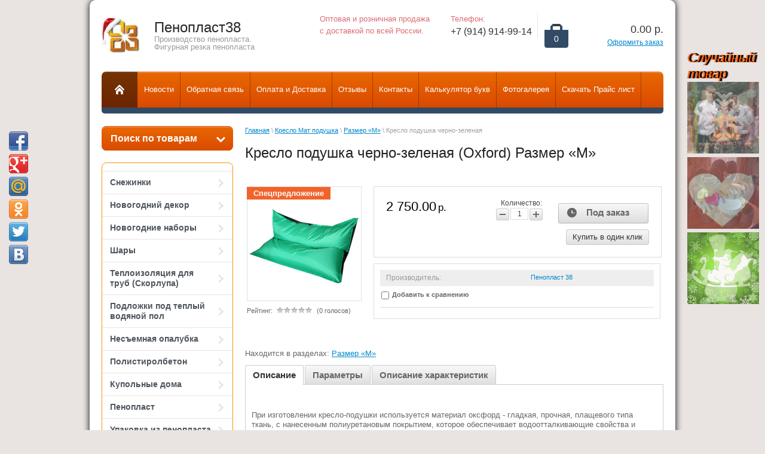

--- FILE ---
content_type: text/html; charset=utf-8
request_url: http://penoplast38.ru/magazin/product/kreslo-podushka-krasno-chernaya-1
body_size: 19939
content:


<!doctype html>
<html lang="ru">
<head>
<meta charset="utf-8">
<meta name="robots" content="all"/>
<title>Кресло подушка черно-зеленая (Oxford) Размер «M»</title>
<meta name="description" content="Кресло подушка состоит из 2-х частей: внешнего чехла на молнии, и внутреннего мешка, наполненного гранулами пенополистирола. Полностью готово к эксплуатации.">
<meta name="keywords" content="Кресло подушка мат, кресло мешок, кресло подушка, мат подушка, кресло таблетка, кресло цветок, подушка, бескаркасное кресло, бескаркасная мебель, мягкие кресла, пуфики, детское кресло груша, наполнитель">
<meta name="SKYPE_TOOLBAR" content="SKYPE_TOOLBAR_PARSER_COMPATIBLE">
<meta name="yandex-verification" content="4d018e65d0d3aa46" />
<meta name='wmail-verification' content='882045d295d0af1e098011d3c4dd31b3' />
<link rel="stylesheet" href="/g/css/styles_articles_tpl.css">
<link rel="stylesheet" href="/t/style.css">
<script src="/g/libs/jquery/1.10.2/jquery.min.js"></script>

<meta name="yandex-verification" content="9f11295db862a986" />
<meta name='wmail-verification' content='d91f0c5aa8f9812787abdde4ddaec4f2' />
<meta name="google-site-verification" content="NLQwaMZegJa-2mzk2o-v4sW-3lA31UsqJRMsi2xJSoQ" />

            <!-- 46b9544ffa2e5e73c3c971fe2ede35a5 -->
            <script src='/shared/s3/js/lang/ru.js'></script>
            <script src='/shared/s3/js/common.min.js'></script>
        <link rel='stylesheet' type='text/css' href='/shared/s3/css/calendar.css' /><link rel='stylesheet' type='text/css' href='/shared/highslide-4.1.13/highslide.min.css'/>
<script type='text/javascript' src='/shared/highslide-4.1.13/highslide-full.packed.js'></script>
<script type='text/javascript'>
hs.graphicsDir = '/shared/highslide-4.1.13/graphics/';
hs.outlineType = null;
hs.showCredits = false;
hs.lang={cssDirection:'ltr',loadingText:'Загрузка...',loadingTitle:'Кликните чтобы отменить',focusTitle:'Нажмите чтобы перенести вперёд',fullExpandTitle:'Увеличить',fullExpandText:'Полноэкранный',previousText:'Предыдущий',previousTitle:'Назад (стрелка влево)',nextText:'Далее',nextTitle:'Далее (стрелка вправо)',moveTitle:'Передвинуть',moveText:'Передвинуть',closeText:'Закрыть',closeTitle:'Закрыть (Esc)',resizeTitle:'Восстановить размер',playText:'Слайд-шоу',playTitle:'Слайд-шоу (пробел)',pauseText:'Пауза',pauseTitle:'Приостановить слайд-шоу (пробел)',number:'Изображение %1/%2',restoreTitle:'Нажмите чтобы посмотреть картинку, используйте мышь для перетаскивания. Используйте клавиши вперёд и назад'};</script>

<!--s3_require-->
<link rel="stylesheet" href="/g/basestyle/1.0.1/user/user.css" type="text/css"/>
<link rel="stylesheet" href="/g/basestyle/1.0.1/user/user.blue.css" type="text/css"/>
<script type="text/javascript" src="/g/basestyle/1.0.1/user/user.js" async></script>
<!--/s3_require-->

<link href="/g/shop2/shop2.css" rel="stylesheet" type="text/css" />
<link href="/g/shop2/comments/comments.less.css" rel="stylesheet" type="text/css" />
<link rel="stylesheet" type="text/css" href="/g/shop2/elements.less.css">

	<script type="text/javascript" src="/g/jquery/jquery-1.7.2.min.js" charset="utf-8"></script>


<script type="text/javascript" src="/g/shop2/shop2.packed.js"></script>
<script type="text/javascript" src="/g/printme.js" charset="utf-8"></script>
<script type="text/javascript" src="/g/no_cookies.js" charset="utf-8"></script>
<script type="text/javascript" src="/g/shop2v2/default/js/baron.min.js"></script>
<script type="text/javascript" src="/g/shop2/shop2custom.js" charset="utf-8"></script>
<script type="text/javascript" src="/g/shop2/disable.params.shop2.js" charset="utf-8"></script>
<script type="text/javascript">
	shopClient.uri = '/glavnaya';
	shopClient.mode = 'product';
        	shop2.apiHash = {"getPromoProducts":"fc251bbd702ea1cd06f06ea755504c6e","cartAddItem":"33e01a871d69f9bb221ad5695249ce21","getSearchMatches":"6c7c43972a7408fcfe6b266a37f63cd4","getFolderCustomFields":"c233618aeb2e9aeab72518e9ee341560","getProductListItem":"ddd596bc61f7921d0048a640873cba81","cartRemoveItem":"c11dbb198cde1a5fc72a54d7e9415f65","cartUpdate":"7847d4769580944db1e3c6fc8f677b08","cartRemoveCoupon":"dd687d7df338aee3a041cefff06611e1","cartAddCoupon":"ab0ce750bc80f08b76693421464c86b3","deliveryCalc":"1bd72725792abe8f0a324a61d770d8fd","printOrder":"479164a385fbd91cdeb92a8fc1d481b3","cancelOrder":"8a6f396a04b612e945f64ec91ecc8f99","cancelOrderNotify":"ccdf02ebb9ba1b47fdcf0546bfd888da","repeatOrder":"449b4b7610c04d5331258a9231c1dcc2","paymentMethods":"15a8675bb133f2fa35b60b624e0c6be2","compare":"f0c1d62a74e8e8c09381366094478b6e"};
</script>
 	<link rel="stylesheet" href="/t/v509/images/theme15/styles.scss.css">

<script src="/g/s3/misc/includeform/0.0.1/s3.includeform.js"></script>
<script type="text/javascript" src="/g/module/megaslider/js/megaslider.jquery.js"></script>
<script src="/g/templates/shop2/1.26.2/js/main.js" charset="utf-8"></script>
<script src="/g/s3/shop2/fly/0.0.1/s3.shop2.fly.js"></script>
<script src="/g/s3/shop2/popup/0.0.1/s3.shop2.popup.js"></script>


<script>
$(function(){
  $.s3Shop2Fly({button: '.product-buy', image: '.product-img', cart: '#shop2-cart-preview .right-part'});
});
</script>



<script>
$(function(){
	 $.s3Shop2Popup();
});
</script>

<!--[if lt IE 10]>
<script src="/g/libs/ie9-svg-gradient/0.0.1/ie9-svg-gradient.min.js"></script>
<script src="/g/libs/jquery-placeholder/2.0.7/jquery.placeholder.min.js"></script>
<script src="/g/libs/jquery-textshadow/0.0.1/jquery.textshadow.min.js"></script>
<script src="/g/s3/misc/ie/0.0.1/ie.js"></script>
<![endif]-->
<!--[if lt IE 9]>
<script src="/g/libs/html5shiv/html5.js"></script>
<![endif]-->

<script type="text/javascript">
$(document).ready(function(){
 
$(window).scroll(function(){
if ($(this).scrollTop() > 100) {
$('.scrollup').fadeIn();
} else {
$('.scrollup').fadeOut();
}
});
 
$('.scrollup').click(function(){
$("html, body").animate({ scrollTop: 0 }, 600);
return false;
});
 
});
</script>

<link rel="stylesheet" href="/t/64313.css"/>
<script type="text/javascript" src="http://mybb.forum4.ru/files/000a/45/08/96233.js"></script>
<script type="text/javascript" src="http://mybb.forum4.ru/files/000a/45/08/88240.js"></script>
 
<style type="text/css">
div#rotator {position:fixed; width:120px; height:120px; top:70px; right:50px;}
div#rotator ul li {float:left; position:absolute; list-style: none;}
div#rotator ul li.show {z-index:500;}
div#rotator1 {position:fixed; width:120px; height:120px; top:250px; right:50px;}
div#rotator1 ul li {float:left; position:absolute; list-style: none;}
div#rotator1 ul li.show {z-index:500;}
div#rotator2 {position:fixed; width:120px; height:120px; top:376px; right:50px;}
div#rotator2 ul li {float:left; position:absolute; list-style: none;}
div#rotator2 ul li.show {z-index:500;}
</style> 

<script type="text/javascript">
function theRotator() {
	// Устанавливаем прозрачность всех картинок в 0
	$('div#rotator ul li').css({opacity: 0.0});

	// Берем первую картинку и показываем ее (по пути включаем полную видимость)
	$('div#rotator ul li:first').css({opacity: 1.0});

	// Вызываем функцию rotate для запуска слайдшоу, 5000 = смена картинок происходит раз в 5 секунд
	setInterval('rotate()',3000);
}
 function theRotator1() {
	// Устанавливаем прозрачность всех картинок в 0
	$('div#rotator1 ul li').css({opacity: 0.0});

	// Берем первую картинку и показываем ее (по пути включаем полную видимость)
	$('div#rotator1 ul li:first').css({opacity: 1.0});

	// Вызываем функцию rotate для запуска слайдшоу, 5000 = смена картинок происходит раз в 5 секунд
	setInterval('rotate1()',3000);
}
 function theRotator2() {
	// Устанавливаем прозрачность всех картинок в 0
	$('div#rotator2 ul li').css({opacity: 0.0});

	// Берем первую картинку и показываем ее (по пути включаем полную видимость)
	$('div#rotator2 ul li:first').css({opacity: 1.0});

	// Вызываем функцию rotate для запуска слайдшоу, 5000 = смена картинок происходит раз в 5 секунд
	setInterval('rotate2()',3000);
}

function rotate() {	
	// Берем первую картинку
	var current = ($('div#rotator ul li.show')?  $('div#rotator ul li.show') : $('div#rotator ul li:first'));
 
	// Берем следующую картинку, когда дойдем до последней начинаем с начала
	var next = ((current.next().length) ? ((current.next().hasClass('show')) ? $('div#rotator ul li:first') :current.next()) : $('div#rotator ul li:first'));	
 
	// Расскомментируйте, чтобы показвать картинки в случайном порядке
	// var sibs = current.siblings();
	// var rndNum = Math.floor(Math.random() * sibs.length );
	// var next = $( sibs[ rndNum ] );
 
	// Подключаем эффект растворения/затухания для показа картинок, css-класс show имеет больший z-index
	next.css({opacity: 0.0})
	.addClass('show')
	.animate({opacity: 1.0}, 1000);
 
	// Прячем текущую картинку
	current.animate({opacity: 0.0}, 1000)
	.removeClass('show');
};
 
$(document).ready(function() {		
	// Запускаем слайдшоу
	theRotator();
});
 function rotate2() {	
	// Берем первую картинку
	var current = ($('div#rotator2 ul li.show')?  $('div#rotator2 ul li.show') : $('div#rotator2 ul li:first'));
 
	// Берем следующую картинку, когда дойдем до последней начинаем с начала
	var next = ((current.next().length) ? ((current.next().hasClass('show')) ? $('div#rotator2 ul li:first') :current.next()) : $('div#rotator2 ul li:first'));	
 
	// Расскомментируйте, чтобы показвать картинки в случайном порядке
	// var sibs = current.siblings();
	// var rndNum = Math.floor(Math.random() * sibs.length );
	// var next = $( sibs[ rndNum ] );
 
	// Подключаем эффект растворения/затухания для показа картинок, css-класс show имеет больший z-index
	next.css({opacity: 0.0})
	.addClass('show')
	.animate({opacity: 1.0}, 1000);
 
	// Прячем текущую картинку
	current.animate({opacity: 0.0}, 1000)
	.removeClass('show');
};
  function rotate1() {	
	// Берем первую картинку
	var current = ($('div#rotator1 ul li.show')?  $('div#rotator1 ul li.show') : $('div#rotator1 ul li:first'));
 
	// Берем следующую картинку, когда дойдем до последней начинаем с начала
	var next = ((current.next().length) ? ((current.next().hasClass('show')) ? $('div#rotator1 ul li:first') :current.next()) : $('div#rotator1 ul li:first'));	
 
	// Расскомментируйте, чтобы показвать картинки в случайном порядке
	// var sibs = current.siblings();
	// var rndNum = Math.floor(Math.random() * sibs.length );
	// var next = $( sibs[ rndNum ] );
 
	// Подключаем эффект растворения/затухания для показа картинок, css-класс show имеет больший z-index
	next.css({opacity: 0.0})
	.addClass('show')
	.animate({opacity: 1.0}, 1000);
 
	// Прячем текущую картинку
	current.animate({opacity: 0.0}, 1000)
	.removeClass('show');
};
$(document).ready(function() {		
	// Запускаем слайдшоу
	theRotator1();
}); 
$(document).ready(function() {		
	// Запускаем слайдшоу
	theRotator2();
}); 
</script> 


<div class="share42init" data-top1="40" data-top2="220" data-margin="15"></div>
<script type="text/javascript" src="/t/share42.js"></script>
</head>
<body> 
<div class="site-wrapper">
	<header role="banner" class="header">
		<div class="header-bottom-line">
			<div class="left-part">
				<a class="logo" href="/">
					<img src="/thumb/2/nU5pWrJBrWFQprHfaGSjuA/70c60/d/novyy_god.jpg" alt="" />
				</a>
				<div class="company-name">
					<div class="company-name__inner">Пенопласт38</div>
					<span class="company-desc">Производство пенопласта. Фигурная резка пенопласта</span>
				</div>
				<div class="big-slogan">
						<ul class="">
							<li>
								<span>Оптовая и розничная продажа <br>с доставкой по всей России.</span>
							</li>	
							<li class="address-list__inner">
								
							</li>
						</ul>
						<ul class="phone-list">
							<li>
								<span>Телефон:</span>
							</li>
							<li class="phone-list__inner">
																	<div><a href="tel:+7 (914) 914-99-14">+7 (914) 914-99-14</a></div>
															</li>
						</ul>
				</div>
			</div>
		   
     
<div id="shop2-cart-preview">
    
<div class="right-part">
    <div class="header-cart">
        <div class="left-pos">
            <div class="cart-img">
                <span id="cart_total_amount">0</span>
            </div>
        </div>
        <div class="right-pos">
            <div class="all-price">
                <span id="cart_total">0.00</span>&nbsp;р.
            </div>
                        <a href="/glavnaya/cart">Оформить заказ</a>
        </div>
    </div>
</div>

</div>		</div>
		<div class="nav-menu-wrap">
			<div class="nav-menu-container">
				<a class="home" href="/"></a>
				<nav>
					<ul> 
												<li><a href="/news"><span>Новости</span></a></li>
												<li><a href="/kontakty-1"><span>Обратная связь</span></a></li>
												<li><a href="/oplata_i_dostavka"><span>Оплата и Доставка</span></a></li>
												<li><a href="/otzyvy"><span>Отзывы</span></a></li>
												<li><a href="/kontakty-2"><span>Контакты</span></a></li>
												<li><a href="/kalkulyator-bukv"><span>Калькулятор букв</span></a></li>
												<li><a href="/ob-yemnyye-figury-iz-penoplasta"><span>Фотогалерея</span></a></li>
												<li><a href="http://penoplast38.ru/glavnaya/price?dl=1"><span>Скачать Прайс лист</span></a></li>
											</ul>
				</nav>
			</div>
		</div>
	</header>
	<!-- .header-->
	<div class="slider-wrap">
			</div>
	<div class="content-wrapper clear-self">
		<aside role="complementary" class="sidebar left">
				<div class="search-wrap">
		<a class="srch-prod" href="/glavnaya/search">
			<span>Поиск по товарам</span>
			<ins></ins>
		</a>

		<div class="dropdown-search">
			<div class="dropdown-wrap">
				<form method="get" action="/glavnaya/search" enctype="multipart/form-data">
					<input type="hidden" name="sort_by" value=""/>
					<div class="field">
						<span>Цена:</span>
						<ul>
							<li>
								<input type="text" placeholder="от" name="s[price][min]" value="" />
							</li>
							<li>
								<input type="text" placeholder="до" name="s[price][max]" value="" />
							</li>
						</ul>
					</div>

					<div class="field">
						<label for="name">Название:</label>
						<input type="text" name="s[name]" value="" />
					</div>

					
					<div class="field"><span>Выберите категорию:</span><select id="s[folder_id]" name="s[folder_id]" onchange="shopClient.Search.getFolderParams(this, 'c233618aeb2e9aeab72518e9ee341560', 1192723)"><option value="" >Все</option><option value="355311441" > Снежинки</option><option value="367720441" >&raquo; Размер 10 см</option><option value="367720841" >&raquo; Размер 15 см</option><option value="363737841" >&raquo; Размер 20 см</option><option value="363738041" >&raquo; Размер 30 см</option><option value="363738241" >&raquo; Размер 40 см</option><option value="4384415" >&raquo; Размер 50 см</option><option value="5107615" >&raquo; Размер 75 см</option><option value="5960815" >&raquo; Размер 100 см</option><option value="355311241" > Новогодний декор</option><option value="390927241" >&raquo; Надписи</option><option value="399902441" >&raquo; Снеговики объёмные</option><option value="355312241" >&raquo; Снеговики, Елочки, Олени, Санта и т. д.</option><option value="387934441" >&raquo;&raquo; Размер 15 см</option><option value="387935641" >&raquo;&raquo; Размер 20 см</option><option value="387939041" >&raquo;&raquo; Размер 30 см</option><option value="387941241" >&raquo;&raquo; Размер 50 см</option><option value="387942841" >&raquo;&raquo; Размер 75 см</option><option value="387943241" >&raquo;&raquo; Размер 100 см</option><option value="397918841" > Новогодние наборы</option><option value="55299815" > Шары</option><option value="328176641" > Теплоизоляция для труб (Скорлупа)</option><option value="328178041" >&raquo; Диаметры от 15 до 40</option><option value="349967241" >&raquo; Диаметры от 57 до 133</option><option value="349968041" >&raquo; Диаметр от 159 до 1020</option><option value="350327041" > Подложки под теплый водяной пол</option><option value="351981241" > Несъемная опалубка</option><option value="351996641" > Полистиролбетон</option><option value="402858041" > Купольные дома</option><option value="350406841" > Пенопласт</option><option value="350714241" > Упаковка из пенопласта</option><option value="350714441" > Термоконтейнеры</option><option value="359927841" > Камины из пенопласта</option><option value="361409241" > Кэнди бар</option><option value="363742641" >&raquo; Оформленные</option><option value="363742841" >&raquo; Заготовки</option><option value="363743041" >&raquo; Надписи Кенди бар</option><option value="352005041" > Праздничный декор</option><option value="7209615" >&raquo; Украшения для выписки</option><option value="7210015" >&raquo;&raquo; Высота 15 см.</option><option value="7210215" >&raquo;&raquo; Высота 20 см.</option><option value="355312841" >&raquo; Свадьба</option><option value="355313041" >&raquo;&raquo; Арки, ширмы</option><option value="359409841" >&raquo;&raquo; LOVE</option><option value="355313441" >&raquo;&raquo; Семейные гербы, монограммы</option><option value="355313641" >&raquo;&raquo; Сердца</option><option value="355313841" >&raquo;&raquo; Лебеди, голуби</option><option value="355314241" >&raquo;&raquo; Слова и надписи</option><option value="355314641" >&raquo; День рождения, Юбилей</option><option value="359600041" >&raquo; Декорации для театра</option><option value="355315041" >&raquo; День св.валентина</option><option value="355315641" >&raquo; 23 февраля</option><option value="355314841" >&raquo; 8 марта</option><option value="355314041" > Семейное Древо</option><option value="356404641" > Буквы, слова</option><option value="4373815" >&raquo; Объёмные Хэштеги</option><option value="359604241" >&raquo; Инициалы</option><option value="368032241" >&raquo; Цифры</option><option value="359410841" >&raquo; Love</option><option value="359910641" >&raquo; Скидка %</option><option value="351995841" > Кресла-мешки (груша)</option><option value="353777241" >&raquo; Размер M (детский)</option><option value="353777441" >&raquo; Размер XL (стандарт)</option><option value="353777641" >&raquo; Размер XXL (макси)</option><option value="353779241" >&raquo; Наполнитель и чехлы</option><option value="354847441" > Кресло Мат подушка</option><option value="354848441" >&raquo; Размер «XXL»</option><option value="354848641" >&raquo; Размер «XL»</option><option value="354848841" >&raquo; Размер «M»</option><option value="354849041" >&raquo; Размер «S»</option></select></div><div id="shop2_search_custom_fields"></div>
											<div id="shop2_search_global_fields">
							
																</div>
					
					<div class="field"><span>Производитель:</span><select name="s[vendor_id]"><option value="">Все</option><option value="91797441" >Пенопласт 38</option></select></div>					
					<div class="field">
						<span>Новинка:</span>
						<select name="s[new]">         
							<option value="">Все</option>
							<option value="0">нет</option>
							<option value="1">да</option>
						</select>
					</div>

					<div class="field">
						<span>Спецпредложение:</span>
						<select name="s[special]">         
							<option value="">Все</option>
							<option value="0">нет</option>
							<option value="1">да</option>
						</select>
					</div>

					<div class="field">
						<span>Результатов на странице:</span>
						<select name="s[products_per_page]">         
																														<option value="5">5</option>
																							<option value="20">20</option>
																							<option value="35">35</option>
																							<option value="50">50</option>
																							<option value="65">65</option>
																							<option value="80">80</option>
																							<option value="95">95</option>
													</select>
					</div>
					<div class="button-wrap search-btn">
						<button class="white-btn" type="submit"><span>Найти</span></button>
					</div>
				<re-captcha data-captcha="recaptcha"
     data-name="captcha"
     data-sitekey="6LddAuIZAAAAAAuuCT_s37EF11beyoreUVbJlVZM"
     data-lang="ru"
     data-rsize="invisible"
     data-type="image"
     data-theme="light"></re-captcha></form>
			</div>
		</div>
	</div>
  
			<nav>
				<ul class="left-menu">
																				 
				  				                 
				  <li><a href="/magazin/folder/snezhinki">Снежинки<ins></ins></a>
				                 
														  															 
				  				  					</li>
									  				  				                 
				  <li><a href="/magazin/folder/novyy-god">Новогодний декор<ins></ins></a>
				                 
														  															 
				  				  					</li>
									  				  				                 
				  <li><a href="/glavnaya/folder/novogodniye-nabory-dlya-ukrasheniya-okon-i-interyera">Новогодние наборы<ins></ins></a>
				                 
														  															 
				  				  					</li>
									  				  				                 
				  <li><a href="/glavnaya/folder/shary">Шары<ins></ins></a>
				                 
														  															 
				  				  					</li>
									  				  				                 
				  <li><a href="/magazin/folder/teploizolyatsiya-dlya-trub-skorlupa">Теплоизоляция для труб (Скорлупа)<ins></ins></a>
				                 
														  															 
				  				  					</li>
									  				  				                 
				  <li><a href="/magazin/folder/podlozhki-pod-teplyy-vodyanoy-pol">Подложки под теплый водяной пол<ins></ins></a>
				                 
														  															 
				  				  					</li>
									  				  				                 
				  <li><a href="/magazin/folder/nes-yemnaya-opalubka">Несъемная опалубка<ins></ins></a>
				                 
														  															 
				  				  					</li>
									  				  				                 
				  <li><a href="/magazin/folder/polistirolbeton">Полистиролбетон<ins></ins></a>
				                 
														  															 
				  				  					</li>
									  				  				                 
				  <li><a href="/glavnaya/folder/kupolnyye-doma">Купольные дома<ins></ins></a>
				                 
														  															 
				  				  					</li>
									  				  				                 
				  <li><a href="/magazin/folder/penoplast">Пенопласт<ins></ins></a>
				                 
														  															 
				  				  					</li>
									  				  				                 
				  <li><a href="/magazin/folder/upakovka-iz-penoplasta">Упаковка из пенопласта<ins></ins></a>
				                 
														  															 
				  				  					</li>
									  				  				                 
				  <li><a href="/magazin/folder/termokonteynery">Термоконтейнеры<ins></ins></a>
				                 
														  															 
				  				  					</li>
									  				  				                 
				  <li><a href="/magazin/folder/kaminy-iz-penoplasta">Камины из пенопласта<ins></ins></a>
				                 
														  															 
				  				  					</li>
									  				  				                 
				  <li><a href="/magazin/folder/kendi-bar">Кэнди бар<ins></ins></a>
				                 
														  															 
				  				  					</li>
									  				  				                 
				  <li><a href="/magazin/folder/prazdnichnyy-dekor">Праздничный декор<ins></ins></a>
				                 
														  															 
				  				  					</li>
									  				  				                 
				  <li><a href="/magazin/folder/derevya-dlya-pozhelaniy">Семейное Древо<ins></ins></a>
				                 
														  															 
				  				  					</li>
									  				  				                 
				  <li><a href="/magazin/folder/bukvy-slova">Буквы, слова<ins></ins></a>
				                 
														  															 
				  				  					</li>
									  				  				                 
				  <li><a href="/magazin/folder/kresla-meshki">Кресла-мешки (груша)<ins></ins></a>
				                 
														  															 
				  				  					</li>
									  				  				                 
				  <li><a href="/magazin/folder/kreslo-mat-podushka">Кресло Мат подушка<ins></ins></a>
				                 
														  															 
				  				  				  <ul>
									  				  				  <li><a href="/magazin/folder/razmer-xxl-1">Размер «XXL»</a>
				                 
														  															 
				  				  					</li>
									  				  				  				  <li><a href="/magazin/folder/razmer-xl-1">Размер «XL»</a>
				                 
														  															 
				  				  					</li>
									  				  				  				  <li><a class="active" href="/magazin/folder/razmer-m-1">Размер «M»</a>
				                 
														  															 
				  				  					</li>
									  				  				  				  <li><a href="/magazin/folder/razmer-s">Размер «S»</a>
				                 
														  				  </li>
				</ul>
			</nav>
			
<div class="my-cab">
    <a href="/users">Мой кабинет <ins></ins></a>
    <div class="dropdown-my-cab">
        <div class="registration-block">
            <form method="post" action="/users">
            <div class="field-reg login-field">
                <input type="text" name="login"/>
            </div>
            <div class="field-reg pass-field">
                <input type="password"  name="password" />
            </div>
            <div class="button-wrap enter-btn">
                <button class="white-btn" type="submit"><span>Войти</span> </button>
            </div>
            <re-captcha data-captcha="recaptcha"
     data-name="captcha"
     data-sitekey="6LddAuIZAAAAAAuuCT_s37EF11beyoreUVbJlVZM"
     data-lang="ru"
     data-rsize="invisible"
     data-type="image"
     data-theme="light"></re-captcha></form>
            <a class="registration-link" href="/users/register">Регистрация</a><a href="/users/forgot_password">Забыли пароль?</a>
        </div>
    </div>
</div>

			                            
			<div class="links-block">
									<a href="/figurnaya-rezka-penoplasta-izgotovleniye-dekorativnykh-izdeliy">Фигурная резка пенопласта</a>
									<a href="/pokraska_penoplasta">Покраска пенопласта в домашних условиях.</a>
									<a href="/kaminy-iz-penoplasta-ili-falsh-kamin">Камины из пенопласта или фальшь - камин.</a>
							</div>
									<div class="redact-wrap">
				<div class="redact-title">
					"Семейное Древо" фото-композиция
				</div>
				<div class="redact-text">
					<p style="text-align: center;"><span style="font-size: 11pt; color: #ffffff;"><strong>"Семейное Древо"</strong></span></p>
<p style="text-align: center;"><span style="font-size: 11pt; color: #ffffff;">Изготовим оригинальную фото-композицию для интерьера вашего дома.</span></p>
<p style="text-align: center;"><span style="font-size: 11pt; color: #ffffff;">Возможна замена слова "Семья" на Вашу фамилию, а также покраска в другие цвета.&nbsp;</span></p>
<p style="text-align: center;">&nbsp;</p>
<p style="text-align: center;"><span style="font-size: 11pt; color: #ffff00;"><a href="/magazin/folder/derevya-dlya-pozhelaniy" target="_blank"><span style="color: #ffff00;">Возможны другие размеры.</span></a>&nbsp;</span></p>
<p style="text-align: center;">&nbsp;</p>
<p style="text-align: center;"><span style="font-size: 11pt; color: #ffffff;">Цена зависит от количество рамок.</span></p>
<p>&nbsp;<a href="/magazin/folder/derevya-dlya-pozhelaniy" target="_blank"><img alt="фото рамки семейные" height="259" src="/thumb/2/2fcm3_7_qd6H-ezSAVsVvQ/360r300/d/hqij_kpp1k.jpg" style="display: block; margin-left: auto; margin-right: auto; vertical-align: middle; border: 2px solid black;" width="260" /></a></p>
				</div>
			</div>
									<script type="text/javascript" src="/g/templates/solutions/all/form/gr-form.js"></script>                            
			<style type="text/css">
				.gr-form {
					margin:20px 0;
				}

				a[href^="tel:"] {
					color: inherit;
					text-decoration: none;
					cursor: default;
				}
			</style>
						<div class="informers">
				<div class="transp-title">
					Мы в контакте::
				</div>
				<div class="informers-cont">
					<script type="text/javascript" src="//vk.com/js/api/openapi.js?136"></script>

<!-- VK Widget -->
<div id="vk_groups"></div>
<script type="text/javascript">
VK.Widgets.Group("vk_groups", {mode: 1, width: "200", color3: 'FF5400'}, 107569408);
</script>
<br>
<br><a href="http://clck.yandex.ru/redir/dtype=stred/pid=47/cid=1248/*https://market.yandex.ru/shop/385752/reviews/add"><img src="http://clck.yandex.ru/redir/dtype=stred/pid=47/cid=1248/*http://img.yandex.ru/market/informer7.png" border="0" alt="Оцените качество магазина на Яндекс.Маркете." /></a>
				</div>
			</div>
					</aside> <!-- .sidebar-left -->
		<main role="main" class="main">
			<div class="content">
				<div class="content-inner">
				
<div class="site-path" data-url="/"><a href="/">Главная</a> \ <a href="/magazin/folder/kreslo-mat-podushka">Кресло Мат подушка</a> \ <a href="/magazin/folder/razmer-m-1">Размер «M»</a> \ Кресло подушка черно-зеленая</div>				<h1>Кресло подушка черно-зеленая (Oxford) Размер «M»</h1>


<script type="text/javascript">
    if ( typeof jQuery == "undefined") {
        document.write('<' + 'script type="text/javascript" charset="utf-8" ' + 'src="/shared/s3/js/jquery-1.7.2.min.js"' + '><' + '/script>');
    }
</script>



<script type="text/javascript">
//<![CDATA[
    shop2.product.init({
    'refs'    : {"1122388041":{"material":{"197383841":["1353671041"]},"opisanie_harakteristik":{"a89fab10d765cc9e9f3144a9743010cd":["1353671041"]},"dlina":{"140 \u0441\u043c":["1353671041"]},"shirina":{"110 \u0441\u043c":["1353671041"]},"ob_em":{"198939241":["1353671041"]}},"1111793241":{"material":{"183977041":["1341779441"]},"ob_em":{"197693641":["1341779441"]}},"1122344641":{"material":{"197383841":["1353620441"]},"ob_em":{"197691441":["1353620441"]},"dlina":{"120 \u0441\u043c":["1353620441"]},"shirina":{"90 \u0441\u043c":["1353620441"]},"cvet":{"#006600":["1353620441"]}},"1122348441":{"material":{"197383841":["1353626241"]},"ob_em":{"197691441":["1353626241"]},"dlina":{"120 \u0441\u043c":["1353626241"]},"shirina":{"90 \u0441\u043c":["1353626241"]},"cvet":{"#cc0000":["1353626241"]}},"1122363041":{"material":{"197383841":["1353643241"]},"ob_em":{"197691441":["1353643241"]},"dlina":{"120 \u0441\u043c":["1353643241"]},"shirina":{"90 \u0441\u043c":["1353643241"]},"cvet":{"#ffff00":["1353643241"]}},"1122363841":{"material":{"197383841":["1353644441"]},"ob_em":{"197691441":["1353644441"]},"dlina":{"120 \u0441\u043c":["1353644441"]},"shirina":{"90 \u0441\u043c":["1353644441"]},"cvet":{"#ff6600":["1353644441"]}},"1122364041":{"material":{"197383841":["1353644841"]},"ob_em":{"197691441":["1353644841"]},"dlina":{"120 \u0441\u043c":["1353644841"]},"shirina":{"90 \u0441\u043c":["1353644841"]},"cvet":{"#a1a1a1":["1353644841"]}},"1122364241":{"material":{"197383841":["1353645041"]},"ob_em":{"197691441":["1353645041"]},"dlina":{"120 \u0441\u043c":["1353645041"]},"shirina":{"90 \u0441\u043c":["1353645041"]},"cvet":{"#ffffff":["1353645041"]}}},
    'apiHash' : {"getPromoProducts":"fc251bbd702ea1cd06f06ea755504c6e","cartAddItem":"33e01a871d69f9bb221ad5695249ce21","getSearchMatches":"6c7c43972a7408fcfe6b266a37f63cd4","getFolderCustomFields":"c233618aeb2e9aeab72518e9ee341560","getProductListItem":"ddd596bc61f7921d0048a640873cba81","cartRemoveItem":"c11dbb198cde1a5fc72a54d7e9415f65","cartUpdate":"7847d4769580944db1e3c6fc8f677b08","cartRemoveCoupon":"dd687d7df338aee3a041cefff06611e1","cartAddCoupon":"ab0ce750bc80f08b76693421464c86b3","deliveryCalc":"1bd72725792abe8f0a324a61d770d8fd","printOrder":"479164a385fbd91cdeb92a8fc1d481b3","cancelOrder":"8a6f396a04b612e945f64ec91ecc8f99","cancelOrderNotify":"ccdf02ebb9ba1b47fdcf0546bfd888da","repeatOrder":"449b4b7610c04d5331258a9231c1dcc2","paymentMethods":"15a8675bb133f2fa35b60b624e0c6be2","compare":"f0c1d62a74e8e8c09381366094478b6e"},
    'verId'   : 1192723
});
// ]]>
</script>



   
        
                                                     
                <form class="tpl-product shop2-product-item"  method="post" action="/glavnaya?mode=cart&action=add" accept-charset="utf-8"
onsubmit="shopClient.addItem(this, '33e01a871d69f9bb221ad5695249ce21', '1192723', this.kind_id.value, this.amount.value,this.elements.submit, 'shop2-cart-preview'); return false;">
	<input type="hidden" name="kind_id" value="1353671041"/>
	<input type="hidden" name="product_id" value="1122388041"/>
	<input type="hidden" name="meta" value='{&quot;material&quot;:&quot;197383841&quot;,&quot;dlina&quot;:&quot;140 \u0441\u043c&quot;,&quot;shirina&quot;:&quot;110 \u0441\u043c&quot;,&quot;ob_em&quot;:&quot;198939241&quot;}'/>
		<div class="product-clear"></div>
	<div class="product-wrap">
		<div class="product-left-bar">
			<div style="min-width:190px; min-height:190px;">
				<div class="product-image " style="width:190px; height:190px;">
										<a href="/d/category_img_282.png" class="highslide" onclick="return hs.expand(this, {slideshowGroup: 'product'})"> <img id="shop2-product-image" src="/thumb/2/aFf3o1MlAcCBTBDnTqq62Q/190r190/d/category_img_282.png" alt="Кресло подушка черно-зеленая" border="0" /></a>
																		<div class="spec-lable">
					Спецпредложение
				</div>
								</div>
				    
        <script type="text/javascript">
            hs.align = 'center';
            hs.transitions = ['expand', 'crossfade'];
            hs.outlineType = 'rounded-white';
            hs.fadeInOut = true;
            hs.dimmingOpacity = 0.75; 

            hs.addSlideshow({
                slideshowGroup: 'product',
                interval: 5000,
                repeat: false,
                useControls: true,
                fixedControls: 'fit',
                overlayOptions: {
                    opacity: .75,
                    position: 'bottom center',
                    hideOnMouseOut: true
                }
            });
        </script>
    

                
			</div>
				
	
	<div class="tpl-rating-block">Рейтинг:<div class="tpl-stars"><div class="tpl-rating" style="width: 0%;"></div></div>(0 голосов)</div>

			</div>
		<div class="product-right-bar product-right-bar-special">
			<div class="product-bot">
				
								<div class="product-price">
										<span>2&nbsp;750.00</span> <em>р. </em>
				</div>
				<div class="product-amount">
					Количество:
					<br />
					<span class="product-amount-button p-minus"></span>
					<input type="text" name="amount" value="1" />
					<span class="product-amount-button p-plus"></span>
				</div>
				<div class="buy-button">
					<button type="submit" name="submit" value="Купить"  class="product-buy" title="Под заказ"><span class="onrequest"></span></button>
				</div>
									<div class="buy-one-click"><a class="tpl-button"  href="/kupit-v-odin-klik" onclick="return hs.htmlExpand(this, {src: this.href+'?only_form=1&link='+encodeURIComponent(document.location.href)+'&ip=3.133.134.141', objectType: 'iframe', wrapperClassName: 'no-move-close' } )">Купить в один клик</a></div>
								<div class="product-clear"></div>
			</div>

										
			<div class="product-options-wrap">
				<div class="product-options-row even"><div class="product-options-tit">Производитель:</div><div class="product-options"><div class="product-vendor"><table><tr><td class="product-vendor-name"><a href="/magazin/vendor/penoplast-38">Пенопласт 38</a></td></tr></table></div></div></div>			
			<div class="product-compare">
			<label>
				<input type="checkbox" value="1353671041"/>
				Добавить к сравнению
			</label>
		</div>
		
				
		
		
				
				
		
			
		
		
				
				
		
			
		
		
				
				
		
			
		
		
				
				
		
			
		
		
				
				
		
					</div>
			
		</div>
		<div class="product-clear"></div>
	</div>
<re-captcha data-captcha="recaptcha"
     data-name="captcha"
     data-sitekey="6LddAuIZAAAAAAuuCT_s37EF11beyoreUVbJlVZM"
     data-lang="ru"
     data-rsize="invisible"
     data-type="image"
     data-theme="light"></re-captcha></form>

	<div class="shop2-folders-list"> Находится в разделах: 
			<a href="/magazin/folder/razmer-m-1">Размер «M»</a>		</div>


<div class="product-desc">
	<div class="shop-tabs">
		<ul class="shop-tabs-nav">
							<li>
					<a href="#tabs-1">Описание</a>
				</li>
			
							<li>
					<a href="#tabs-2">Параметры</a>
				</li>
			
			
																							<li>
						<a href="#tabs-10">Описание характеристик</a>
					</li>

					
														</ul>

		<div class="product-clear"></div>

					<div class="shop-tab" id="tabs-1">
				<p>При изготовлении&nbsp;кресло-подушки&nbsp;используется материал&nbsp;оксфорд&nbsp;- гладкая, прочная, плащевого типа ткань, с нанесенным полиуретановым покрытием, которое обеспечивает водоотталкивающие свойства и препятствует накоплению грязи между волокнами. Ткань&nbsp;оксфорд&nbsp;- имея такие характеристики, прекрасно подойдет для дачи, отдыха на природе, а так же для Вашего дома. Легко чистится и стирается, что гарантирует длительное использование&nbsp;кресла-подушки&nbsp;в любых условиях.&nbsp;Наши бескаркасные кресло-подушки абсолютно безопасны для&nbsp;детей, на них вы с легкостью сможете расслабиться, т.к. при посадке бескаркасная мебель принимает форму тела и равномерно распределяет нагрузку на позвоночник.</p>
<p>Если вы не уверены в цвете или размере, мы всегда готовы предоставить на выбор несколько вариантов, просто сообщите нам об этом в комментарии.</p>
<p><strong>Дополнительная информация:</strong></p>
<p>Для поддержания хорошего внешнего вида тканей и удаления пыли, чистите их мягкой щеткой или пылесосом. Свежие пятна удалите с помощью поролоновой губки и шампуня, предназначенного для чистки мягкой мебели. Чистку проводите осторожными круговыми движениями. Чистку желательно проводить по всей поверхности ткани, а не на отдельном загрязненном участке. После чистки дайте ткани хорошо просохнуть.</p>
				<div class="product-clear"></div>
			</div>
		
					<div class="shop-tab shop2-product-item-params" id="tabs-2">
				<table class="shop2-product-params-list" border="0" cellspacing="0" cellpadding="0"><tr class="even"><th>Материал</th><td>оксфорд</td></tr><tr class="even"><th>Длина</th><td>140 см </td></tr><tr class="add"><th>Ширина</th><td>110 см </td></tr><tr class="even"><th>Объем</th><td>0.25 куб.м</td></tr></table>
				<div class="product-clear"></div>
			</div>
		
		
								<div class="shop-tab" id="tabs-10">
							<p>Кресло подушка состоит из 2-х частей: внешнего чехла на молнии,и внутреннего мешка, наполненного гранулами пенополистирола.</p>
<p>Полностью готово к эксплуатации.</p>
							<div class="product-clear"></div>
						</div>
					
		
	</div>
</div><div class="shop2-tags">
<span></span> теги:
                    <a href="/glavnaya/tag/%D0%9A%D1%80%D0%B5%D1%81%D0%BB%D0%BE">Кресло</a>        </div>
       <div class="product-accessory-wrap">
        <div class="product-accesorry-tit">
                        Похожие
                    </div>
                <div class="product-accessory">
            <div class="product-accessory-image">
                                    <a href="/d/market_sopkbxshta5p3jjjovlbaa_600x800.jpg" class="highslide" onclick="return hs.expand(this)"><img src="/g/spacer.gif" height="70" width="70" style="background: url('/thumb/2/WAJFUM_7PVf-YtkiyCBU3w/70r70/d/market_sopkbxshta5p3jjjovlbaa_600x800.jpg') 50% 50% no-repeat;" alt="1" title="1" border="0" /></a>
                            </div>
            <div class="product-accessory-name">
                <a href="/magazin/product/kreslo-podushka-zelenaya">Кресло подушка зеленая</a>
                <div class="product-accessory-prise">1&nbsp;960.00 руб.</div>
            </div>
            <div class="product-clear"></div>
        </div>
                <div class="product-accessory">
            <div class="product-accessory-image">
                                    <a href="/d/market_htcxyaxus86gdgvpmoe7rw_600x800.jpg" class="highslide" onclick="return hs.expand(this)"><img src="/g/spacer.gif" height="70" width="70" style="background: url('/thumb/2/K2veeeCdPNXmLkXoumYuSw/70r70/d/market_htcxyaxus86gdgvpmoe7rw_600x800.jpg') 50% 50% no-repeat;" alt="1" title="1" border="0" /></a>
                            </div>
            <div class="product-accessory-name">
                <a href="/magazin/product/kreslo-podushka-zelenaya-1">Кресло подушка красная</a>
                <div class="product-accessory-prise">1&nbsp;960.00 руб.</div>
            </div>
            <div class="product-clear"></div>
        </div>
                <div class="product-accessory">
            <div class="product-accessory-image">
                                    <a href="/d/podushka_yell.jpg" class="highslide" onclick="return hs.expand(this)"><img src="/g/spacer.gif" height="70" width="70" style="background: url('/thumb/2/SVAyfHxLE5K8MqiTlhZx_Q/70r70/d/podushka_yell.jpg') 50% 50% no-repeat;" alt="1" title="1" border="0" /></a>
                            </div>
            <div class="product-accessory-name">
                <a href="/magazin/product/kreslo-podushka-krasnaya">Кресло подушка жёлтая</a>
                <div class="product-accessory-prise">1&nbsp;960.00 руб.</div>
            </div>
            <div class="product-clear"></div>
        </div>
                <div class="product-accessory">
            <div class="product-accessory-image">
                                    <a href="/d/oranzh_kreslo_kupit.jpg" class="highslide" onclick="return hs.expand(this)"><img src="/g/spacer.gif" height="70" width="70" style="background: url('/thumb/2/dNiI0ipLuuck_80K9Av1WQ/70r70/d/oranzh_kreslo_kupit.jpg') 50% 50% no-repeat;" alt="1" title="1" border="0" /></a>
                            </div>
            <div class="product-accessory-name">
                <a href="/magazin/product/kreslo-podushka-zheltaya">Кресло подушка оранжевая</a>
                <div class="product-accessory-prise">1&nbsp;960.00 руб.</div>
            </div>
            <div class="product-clear"></div>
        </div>
                <div class="product-accessory">
            <div class="product-accessory-image">
                                    <a href="/d/208323_14514045240.jpg" class="highslide" onclick="return hs.expand(this)"><img src="/g/spacer.gif" height="70" width="70" style="background: url('/thumb/2/OPWrX1h2435tPUMsG9Jnbw/70r70/d/208323_14514045240.jpg') 50% 50% no-repeat;" alt="1" title="1" border="0" /></a>
                            </div>
            <div class="product-accessory-name">
                <a href="/magazin/product/kreslo-podushka-oranzhevaya">Кресло подушка серая</a>
                <div class="product-accessory-prise">1&nbsp;960.00 руб.</div>
            </div>
            <div class="product-clear"></div>
        </div>
                <div class="product-accessory">
            <div class="product-accessory-image">
                                    <a href="/d/market_bisyysgenntjjz9l7q307q_600x800.jpg" class="highslide" onclick="return hs.expand(this)"><img src="/g/spacer.gif" height="70" width="70" style="background: url('/thumb/2/jETEbbu5Ij7qyDTXuXTRUQ/70r70/d/market_bisyysgenntjjz9l7q307q_600x800.jpg') 50% 50% no-repeat;" alt="1" title="1" border="0" /></a>
                            </div>
            <div class="product-accessory-name">
                <a href="/magazin/product/kreslo-podushka-seraya">Кресло подушка белая</a>
                <div class="product-accessory-prise">1&nbsp;960.00 руб.</div>
            </div>
            <div class="product-clear"></div>
        </div>
            </div>
     
       <div class="product-accessory-wrap">
        <div class="product-accesorry-tit">
                        Аксессуары
                    </div>
                <div class="product-accessory">
            <div class="product-accessory-image">
                                    <a href="/d/238714588_w640_h640_1800072297.jpg" class="highslide" onclick="return hs.expand(this)"><img src="/g/spacer.gif" height="70" width="70" style="background: url('/thumb/2/LzmWATd2FFi-Xiu7CCldjw/70r70/d/238714588_w640_h640_1800072297.jpg') 50% 50% no-repeat;" alt="1" title="1" border="0" /></a>
                            </div>
            <div class="product-accessory-name">
                <a href="/magazin/product/napolnitel-100-l">Наполнитель 100 л</a>
                <div class="product-accessory-prise">400.00 руб.</div>
            </div>
            <div class="product-clear"></div>
        </div>
            </div>
     

<div class="comments">
	
	
	
					<div class="tpl-block-header">Авторизуйтесь, чтобы оставить комментарий</div>
			<form method="post" class="tpl-form tpl-auth" action="/users/login">
		
	<div class="tpl-left">
		<div class="tpl-field">
			<div class="tpl-title">Введите Ваш e-mail:</div>
			<div class="tpl-value">
				<input type="text" name="login" value="" />
			</div>
		</div>

		<div class="tpl-field">
			<div class="tpl-title">Введите Ваш пароль:</div>
			<div class="tpl-value clearfix">
			<input class="pull-left" type="password" name="password" />
			<button class="tpl-button pull-right" type="submit">Войти</button>
			</div>
		</div>

		<div class="tpl-field">
			<label class="tpl-title">
			<input type="checkbox" onclick="this.value=(this.value=='0'?'1':'0');" value="0" name="remember" />
				Запомнить меня
			</label>
		</div>
		
					<div class="tpl-field">
				<a href="/users/register">Регистрация</a>
			</div>
			</div>

	<div class="tpl-right">
		<div class="tpl-field">
			Если Вы уже зарегистрированы на нашем сайте, но забыли пароль или Вам не пришло письмо подтверждения, воспользуйтесь формой восстановления пароля.
		</div>
		
		<div class="tpl-field">
			<a class="tpl-button" href="/users/forgot_password">Восстановить пароль</a>
		</div>
	</div>
	<div class="clear"></div>
<re-captcha data-captcha="recaptcha"
     data-name="captcha"
     data-sitekey="6LddAuIZAAAAAAuuCT_s37EF11beyoreUVbJlVZM"
     data-lang="ru"
     data-rsize="invisible"
     data-type="image"
     data-theme="light"></re-captcha></form>		
	</div>

<br />
<a class="shop2-button" href="javascript:history.go(-1)">
  <span class="shop2-button-left">Назад</span>
  <span class="shop2-button-right"></span>
</a>    
    
<!-- .content-inner -->
			</div> <!-- .content -->
		</main> <!-- .main -->
	</div>
</div> <!-- .site-wrapper -->

<footer role="contentinfo" class="footer">
	<div class="container">
				<ul class="footer-menu">			<li><a href="/karta-sayta">Карта сайта</a></li>			<li><a href="/partneram">Партнерам</a></li>			<li><a href="/polzovatelskoye-soglasheniye">Пользовательское соглашение</a></li>			<li><a href="/usloviya-soglasheniya">Условия соглашения</a></li>			<li><a href="/registraciya">Регистрация</a></li>			<li><a href="/oprosy">Опросы</a></li>    	</ul>
		 
		<div class="bottom-line clear-self">
			<div class="right-place">
				<div class="order-site">
					<span style='font-size:14px;' class='copyright'><!--noindex--><span style="text-decoration:underline; cursor: pointer;" onclick="javascript:window.open('https://megagr'+'oup.ru/?utm_referrer='+location.hostname)" class="copyright"><img src="/g/mlogo/svg/site-sozdan-megagroup-ru-light.svg" alt="Сайт от Мегагарупп - Ваш успех в онлайн"></span><!--/noindex--></span>
				</div>
				<div class="counters">
					<!-- Rating@Mail.ru counter -->
<script type="text/javascript">
var _tmr = window._tmr || (window._tmr = []);
_tmr.push({id: "2824150", type: "pageView", start: (new Date()).getTime()});
(function (d, w, id) {
  if (d.getElementById(id)) return;
  var ts = d.createElement("script"); ts.type = "text/javascript"; ts.async = true; ts.id = id;
  ts.src = (d.location.protocol == "https:" ? "https:" : "http:") + "//top-fwz1.mail.ru/js/code.js";
  var f = function () {var s = d.getElementsByTagName("script")[0]; s.parentNode.insertBefore(ts, s);};
  if (w.opera == "[object Opera]") { d.addEventListener("DOMContentLoaded", f, false); } else { f(); }
})(document, window, "topmailru-code");
</script><noscript><div style="position:absolute;left:-10000px;">
<img src="//top-fwz1.mail.ru/counter?id=2824150;js=na" style="border:0;" height="1" width="1" alt="Рейтинг@Mail.ru" />
</div></noscript>
<!-- //Rating@Mail.ru counter -->

<!-- Rating@Mail.ru logo -->
<a href="http://top.mail.ru/jump?from=2824150">
<img src="//top-fwz1.mail.ru/counter?id=2824150;t=449;l=1" 
style="border:0;" height="31" width="88" alt="Рейтинг@Mail.ru" /></a>
<!-- //Rating@Mail.ru logo -->

<!--LiveInternet counter--><script type="text/javascript"><!--
document.write("<a href='//www.liveinternet.ru/click' "+
"target=_blank><img src='//counter.yadro.ru/hit?t22.6;r"+
escape(document.referrer)+((typeof(screen)=="undefined")?"":
";s"+screen.width+"*"+screen.height+"*"+(screen.colorDepth?
screen.colorDepth:screen.pixelDepth))+";u"+escape(document.URL)+
";"+Math.random()+
"' alt='' title='LiveInternet: показано число просмотров за 24"+
" часа, посетителей за 24 часа и за сегодня' "+
"border='0' width='88' height='31'><\/a>")
//--></script><!--/LiveInternet-->

<!-- Yandex.Metrika informer -->
<a href="https://metrika.yandex.ru/stat/?id=39264330&amp;from=informer"
target="_blank" rel="nofollow"><img src="https://informer.yandex.ru/informer/39264330/3_1_FFFFFFFF_FFFFFFFF_0_pageviews"
style="width:88px; height:31px; border:0;" alt="Яндекс.Метрика" title="Яндекс.Метрика: данные за сегодня (просмотры, визиты и уникальные посетители)" class="ym-advanced-informer" data-cid="39264330" data-lang="ru" /></a>
<!-- /Yandex.Metrika informer -->

<!-- Yandex.Metrika counter -->
<script type="text/javascript">
    (function (d, w, c) {
        (w[c] = w[c] || []).push(function() {
            try {
                w.yaCounter39264330 = new Ya.Metrika({
                    id:39264330,
                    clickmap:true,
                    trackLinks:true,
                    accurateTrackBounce:true,
                    webvisor:true,
                    ecommerce:"dataLayer"
                });
            } catch(e) { }
        });

        var n = d.getElementsByTagName("script")[0],
            s = d.createElement("script"),
            f = function () { n.parentNode.insertBefore(s, n); };
        s.type = "text/javascript";
        s.async = true;
        s.src = "https://mc.yandex.ru/metrika/watch.js";

        if (w.opera == "[object Opera]") {
            d.addEventListener("DOMContentLoaded", f, false);
        } else { f(); }
    })(document, window, "yandex_metrika_callbacks");
</script>
<noscript><div><img src="https://mc.yandex.ru/watch/39264330" style="position:absolute; left:-9999px;" alt="" /></div></noscript>
<!-- /Yandex.Metrika counter -->
<!--__INFO2026-01-28 01:00:25INFO__-->

				</div>
			</div>
			<div class="two-blocks">
				<div class="copy">
													Copyright &copy; 2016 - 2026<br/> ООО Пенопласт38
				</div>
				
								<div class="social-block">
					<p>Читайте нас:</p>
											<a href="https://vk.com/superpenoplast38"><img src="/thumb/2/ow701KKY6Ouo9pizKE5xAA/20r20/d/vk.png" alt="Вконтакте"></a>
											<a href="https://ok.ru/penoplast38"><img src="/thumb/2/g549SZJH79CrqDkruDKxmA/20r20/d/ok.png" alt="Одноклассники"></a>
									</div>
								
			</div>
			<div class="left-place">
				<address>
					<p>Производство пенопласта и изделий из пенопласта.</p>
<p>Компания <strong>"Пенопласт38"</strong></p>
<p>Оптово и Розничные продажи</p>
<p>с <em>доставкой по всей России.</em></p>
<p><img alt="пенопласт 38 тел " height="17" src="http://s1.iconbird.com/ico/2013/9/450/w256h2561380453883CellPhone256x25632.png" style="vertical-align: middle;" width="17" />+7 (914) 914-99-14 &nbsp;</p>
<p><img height="16" src="http://image000.flaticon.com/icons/png/128/46/46951.png" style="vertical-align: middle;" width="16" />&nbsp;penoplast38@mail.ru</p>
				</address>
			</div>
		</div>
	</div>
</footer><!-- .footer -->
<div id="order-form"></div>
<a href="#" class="scrollup" style="
width:80px;
height:80px;
opacity:;
position:fixed;
bottom:80px;
left: 50px; 
display:none;
text-indent:-9999px;
background: url('/t/images/ddth.png') no-repeat;
">Наверх</a>
<div id="rotator">
  <ul><span style="
color: #ff6f00;
font-style:italic;
font-size: 22px;
text-shadow:
0px 0px 0 rgb(160,16,-95),
1px 0px 0 rgb(75,-69,-180),
2px 0px 0 rgb(-10,-154,-265),
3px 0px 0 rgb(-95,-239,-350),
4px 0px 3px rgba(0,0,0,0.1),
4px 0px 1px rgba(0,0,0,0.5),
0px 0px 3px rgba(0,0,0,.2);">Случайный товар</span>

    <li class="show" source media="min-width: 1025px">
    	<a href="http://penoplast38.ru/magazin/folder/snezhinki"><img src="/thumb/2/gJVRmue_wJLe9CiA3IOLhA/r/d/srednyaya_snezhinka_2.jpg" width="120" height="120"  alt="pic1" /></a>
    </li> 
    <li>
    	<a href="http://penoplast38.ru/magazin/product/bukvy-iz-penoplasta-s-yubileyem-50-let">
    		<img src="/thumb/2/s7a6-fPa_nZV8harifzeKg/r/d/0_152aef_7c1f737f_l.jpg" width="120" height="120"  alt="pic2" /></a>
    </li>
    <li>
    	<a href="http://penoplast38.ru/magazin/product/bukvy-iz-penoplasta-love-5">
    		<img src="/thumb/2/kJGlDdzv3Lw-UyoY-yiy0g/190r190/d/images_2.jpg" width="120" height="120"  alt="pic3" /></a>
    </li>
       <li>
       	<a href="http://penoplast38.ru/glavnaya/product/olen-no2-3">
       		<img src="/thumb/2/y5j1HFaBfCnHnFg4xICbVw/r/d/olen_2.jpg" width="120" height="120"  alt="pic3" /></a>
    </li>
     <li>
     	<a href="http://penoplast38.ru/magazin/folder/teploizolyatsiya-dlya-trub-skorlupa">
     		<img src="/thumb/2/fxPltOwbDPGko2KL6Pmcgg/r/d/skorlupa_pps.jpg" width="120" height="120"  alt="pic3" />
     		</a></li>
     <li>
     	<a href="http://penoplast38.ru/magazin/product/polistirolbeton-600kh300kh200-mm">
     		<img src="/thumb/2/2_kTkGobzNFdfMCJmm7gZQ/r/d/eburg_b_129379.jpg" width="120" height="120"  alt="pic3" /></a>
   	</li>
  </ul> 
</div>
<div id="rotator1">
  <ul>
    <li class="show" source media="min-width: 1025px">
    	<a href="http://penoplast38.ru/magazin/product/nadpis-ya-lyublyu-papu">
    		<img src="/thumb/2/CbGzGyEQ-djDIlFvUKb0gg/r/d/6667.jpg" width="120" height="120" alt="pic1" />
    	</a>
    </li>
    <li><a href="http://penoplast38.ru/magazin/product/kendi-bar-lebedi">
    	    <img src="/thumb/2/I0T9adrsEDSO3qzlnn3QWA/r/d/image.jpg" width="120" height="120" alt="pic2" />
    	</a>
    </li>
    <li><a href="http://penoplast38.ru/magazin/folder/razmer-xxl">
    	    <img src="/thumb/2/gwvcGEohVl3K7BgIA7dmEw/r/d/41r0rufgzl.jpg" width="120" height="120" alt="pic3" />
    	</a>
    </li>
    <li><a href="http://penoplast38.ru/glavnaya/product/snezhinka-no3-3">
    	     <img src="/thumb/2/Oq-kCm6YR12n73AIwQx2Nw/r/d/snezhinka_no3.jpg" width="120" height="120" alt="pic3" />
    	</a>
    </li> 
    <li><a href="http://penoplast38.ru/magazin/product/plita-500kh500mm">
    	     <img src="/thumb/2/AUxAjk5EyczJ6kFGNH18sw/r/d/wpol_tr.jpg" width="120" height="120"  alt="pic3" />
    	</a>
    </li>
    <li><a href="http://penoplast38.ru/magazin/product/blok-stenovoy-naruzhnyy">
    	   <img src="/thumb/2/wKI8fr6YFNk6wU4PmI2cqA/r/d/dsc01590new111.jpg" width="120" height="120" alt="pic3" />
    	</a>
    </li>
  </ul>
</div>
<div id="rotator2"> 
  <ul>
    <li class="show" source media="min-width: 1025px">
    	<a href="http://penoplast38.ru/glavnaya/product/snegovik-figurnyy-s-metloy-4">
    		<img src="/thumb/2/NpK1pIrXsIBXyiAxCFH5og/r/d/snegovik_s_metloy.jpg" width="120" height="120" alt="pic1" />
    	</a>
    </li>
    <li><a href="http://penoplast38.ru/glavnaya/product/santa-klaus-na-sanyakh-1">
    	    <img src="/thumb/2/g_Q6InWINsSt-gALT5m9iA/r/d/santa.jpg" width="120" height="120" alt="pic2" />
    	</a>
    </li>
        <li><a href="http://penoplast38.ru/glavnaya/product/semeynoye-derevo-foto-kompozitsiya">
    	     <img src="/thumb/2/9EOpygHjtNoRo0RlpLr94g/r/d/hqij_kpp1k.jpg" width="120" height="120"  alt="pic3" />
    	</a> 
    </li>
    <li><a href="http://penoplast38.ru/glavnaya/product/snegovik-iz-sharov-1-metr">
    	    <img src="/thumb/2/6HlbHOF5AbfxZMtDCcTrrA/190r190/d/1488394mmm.jpg" width="120" height="120" alt="pic3" />
    	</a>
    </li>
    <li><a href="http://penoplast38.ru/magazin/folder/snezhinki">
    	     <img src="/thumb/2/6xfa_-jQLHnPUKVmNPKg2g/r/d/bolshaya_snezhinka_krasivaya.jpg" width="120" height="120" alt="pic3" />
    	</a>
    </li> 
    <li><a href="http://penoplast38.ru/glavnaya/product/slovo-iz-penoplasta-lyubov">
    	   <img src="/thumb/2/d7teLhSOLOJm4YgifchRyA/r/d/slovo_lyubov_3_na_podstavke.jpg" width="120" height="120" alt="pic3" />
    	</a>
    </li>
  </ul>
</div>
<!--<div class="b-page_newyear">
    <div class="b-page__content">
        <i class="b-head-decor">
        <i class="b-head-decor__inner b-head-decor__inner_n1">
            <div class="b-ball b-ball_n1 b-ball_bounce"><div class="b-ball__right"></div><div class="b-ball__i"></div></div>
            <div class="b-ball b-ball_n2 b-ball_bounce"><div class="b-ball__right"></div><div class="b-ball__i"></div></div>
            <div class="b-ball b-ball_n3 b-ball_bounce"><div class="b-ball__right"></div><div class="b-ball__i"></div></div>
            <div class="b-ball b-ball_n4 b-ball_bounce"><div class="b-ball__right"></div><div class="b-ball__i"></div></div>
            <div class="b-ball b-ball_n5 b-ball_bounce"><div class="b-ball__right"></div><div class="b-ball__i"></div></div>
            <div class="b-ball b-ball_n6 b-ball_bounce"><div class="b-ball__right"></div><div class="b-ball__i"></div></div>
            <div class="b-ball b-ball_n7 b-ball_bounce"><div class="b-ball__right"></div><div class="b-ball__i"></div></div>

            <div class="b-ball b-ball_n8 b-ball_bounce"><div class="b-ball__right"></div><div class="b-ball__i"></div></div>
            <div class="b-ball b-ball_n9 b-ball_bounce"><div class="b-ball__right"></div><div class="b-ball__i"></div></div>
            <div class="b-ball b-ball_i1"><div class="b-ball__right"></div><div class="b-ball__i"></div></div>
            <div class="b-ball b-ball_i2"><div class="b-ball__right"></div><div class="b-ball__i"></div></div>
            <div class="b-ball b-ball_i3"><div class="b-ball__right"></div><div class="b-ball__i"></div></div>
            <div class="b-ball b-ball_i4"><div class="b-ball__right"></div><div class="b-ball__i"></div></div>
            <div class="b-ball b-ball_i5"><div class="b-ball__right"></div><div class="b-ball__i"></div></div>
            <div class="b-ball b-ball_i6"><div class="b-ball__right"></div><div class="b-ball__i"></div></div>
        </i>

        <i class="b-head-decor__inner b-head-decor__inner_n2">
            <div class="b-ball b-ball_n1 b-ball_bounce"><div class="b-ball__right"></div><div class="b-ball__i"></div></div>
            <div class="b-ball b-ball_n2 b-ball_bounce"><div class="b-ball__right"></div><div class="b-ball__i"></div></div>
            <div class="b-ball b-ball_n3 b-ball_bounce"><div class="b-ball__right"></div><div class="b-ball__i"></div></div>
            <div class="b-ball b-ball_n4 b-ball_bounce"><div class="b-ball__right"></div><div class="b-ball__i"></div></div>
            <div class="b-ball b-ball_n5 b-ball_bounce"><div class="b-ball__right"></div><div class="b-ball__i"></div></div>
            <div class="b-ball b-ball_n6 b-ball_bounce"><div class="b-ball__right"></div><div class="b-ball__i"></div></div>
            <div class="b-ball b-ball_n7 b-ball_bounce"><div class="b-ball__right"></div><div class="b-ball__i"></div></div>
            <div class="b-ball b-ball_n8 b-ball_bounce"><div class="b-ball__right"></div><div class="b-ball__i"></div></div>

            <div class="b-ball b-ball_n9 b-ball_bounce"><div class="b-ball__right"></div><div class="b-ball__i"></div></div>
            <div class="b-ball b-ball_i1"><div class="b-ball__right"></div><div class="b-ball__i"></div></div>
            <div class="b-ball b-ball_i2"><div class="b-ball__right"></div><div class="b-ball__i"></div></div>
            <div class="b-ball b-ball_i3"><div class="b-ball__right"></div><div class="b-ball__i"></div></div>
            <div class="b-ball b-ball_i4"><div class="b-ball__right"></div><div class="b-ball__i"></div></div>
            <div class="b-ball b-ball_i5"><div class="b-ball__right"></div><div class="b-ball__i"></div></div>
            <div class="b-ball b-ball_i6"><div class="b-ball__right"></div><div class="b-ball__i"></div></div>
        </i>
        <i class="b-head-decor__inner b-head-decor__inner_n3">

            <div class="b-ball b-ball_n1 b-ball_bounce"><div class="b-ball__right"></div><div class="b-ball__i"></div></div>
            <div class="b-ball b-ball_n2 b-ball_bounce"><div class="b-ball__right"></div><div class="b-ball__i"></div></div>
            <div class="b-ball b-ball_n3 b-ball_bounce"><div class="b-ball__right"></div><div class="b-ball__i"></div></div>
            <div class="b-ball b-ball_n4 b-ball_bounce"><div class="b-ball__right"></div><div class="b-ball__i"></div></div>
            <div class="b-ball b-ball_n5 b-ball_bounce"><div class="b-ball__right"></div><div class="b-ball__i"></div></div>
            <div class="b-ball b-ball_n6 b-ball_bounce"><div class="b-ball__right"></div><div class="b-ball__i"></div></div>
            <div class="b-ball b-ball_n7 b-ball_bounce"><div class="b-ball__right"></div><div class="b-ball__i"></div></div>
            <div class="b-ball b-ball_n8 b-ball_bounce"><div class="b-ball__right"></div><div class="b-ball__i"></div></div>
            <div class="b-ball b-ball_n9 b-ball_bounce"><div class="b-ball__right"></div><div class="b-ball__i"></div></div>

            <div class="b-ball b-ball_i1"><div class="b-ball__right"></div><div class="b-ball__i"></div></div>
            <div class="b-ball b-ball_i2"><div class="b-ball__right"></div><div class="b-ball__i"></div></div>
            <div class="b-ball b-ball_i3"><div class="b-ball__right"></div><div class="b-ball__i"></div></div>
            <div class="b-ball b-ball_i4"><div class="b-ball__right"></div><div class="b-ball__i"></div></div>
            <div class="b-ball b-ball_i5"><div class="b-ball__right"></div><div class="b-ball__i"></div></div>
            <div class="b-ball b-ball_i6"><div class="b-ball__right"></div><div class="b-ball__i"></div></div>
        </i>
        <i class="b-head-decor__inner b-head-decor__inner_n4">
            <div class="b-ball b-ball_n1 b-ball_bounce"><div class="b-ball__right"></div><div class="b-ball__i"></div></div>

            <div class="b-ball b-ball_n2 b-ball_bounce"><div class="b-ball__right"></div><div class="b-ball__i"></div></div>
            <div class="b-ball b-ball_n3 b-ball_bounce"><div class="b-ball__right"></div><div class="b-ball__i"></div></div>
            <div class="b-ball b-ball_n4 b-ball_bounce"><div class="b-ball__right"></div><div class="b-ball__i"></div></div>
            <div class="b-ball b-ball_n5 b-ball_bounce"><div class="b-ball__right"></div><div class="b-ball__i"></div></div>
            <div class="b-ball b-ball_n6 b-ball_bounce"><div class="b-ball__right"></div><div class="b-ball__i"></div></div>
            <div class="b-ball b-ball_n7 b-ball_bounce"><div class="b-ball__right"></div><div class="b-ball__i"></div></div>
            <div class="b-ball b-ball_n8 b-ball_bounce"><div class="b-ball__right"></div><div class="b-ball__i"></div></div>
            <div class="b-ball b-ball_n9 b-ball_bounce"><div class="b-ball__right"></div><div class="b-ball__i"></div></div>
            <div class="b-ball b-ball_i1"><div class="b-ball__right"></div><div class="b-ball__i"></div></div>

            <div class="b-ball b-ball_i2"><div class="b-ball__right"></div><div class="b-ball__i"></div></div>
            <div class="b-ball b-ball_i3"><div class="b-ball__right"></div><div class="b-ball__i"></div></div>
            <div class="b-ball b-ball_i4"><div class="b-ball__right"></div><div class="b-ball__i"></div></div>
            <div class="b-ball b-ball_i5"><div class="b-ball__right"></div><div class="b-ball__i"></div></div>
            <div class="b-ball b-ball_i6"><div class="b-ball__right"></div><div class="b-ball__i"></div></div>
        </i>
        <i class="b-head-decor__inner b-head-decor__inner_n5">
            <div class="b-ball b-ball_n1 b-ball_bounce"><div class="b-ball__right"></div><div class="b-ball__i"></div></div>
            <div class="b-ball b-ball_n2 b-ball_bounce"><div class="b-ball__right"></div><div class="b-ball__i"></div></div>

            <div class="b-ball b-ball_n3 b-ball_bounce"><div class="b-ball__right"></div><div class="b-ball__i"></div></div>
            <div class="b-ball b-ball_n4 b-ball_bounce"><div class="b-ball__right"></div><div class="b-ball__i"></div></div>
            <div class="b-ball b-ball_n5 b-ball_bounce"><div class="b-ball__right"></div><div class="b-ball__i"></div></div>
            <div class="b-ball b-ball_n6 b-ball_bounce"><div class="b-ball__right"></div><div class="b-ball__i"></div></div>
            <div class="b-ball b-ball_n7 b-ball_bounce"><div class="b-ball__right"></div><div class="b-ball__i"></div></div>
            <div class="b-ball b-ball_n8 b-ball_bounce"><div class="b-ball__right"></div><div class="b-ball__i"></div></div>
            <div class="b-ball b-ball_n9 b-ball_bounce"><div class="b-ball__right"></div><div class="b-ball__i"></div></div>
            <div class="b-ball b-ball_i1"><div class="b-ball__right"></div><div class="b-ball__i"></div></div>
            <div class="b-ball b-ball_i2"><div class="b-ball__right"></div><div class="b-ball__i"></div></div>

            <div class="b-ball b-ball_i3"><div class="b-ball__right"></div><div class="b-ball__i"></div></div>
            <div class="b-ball b-ball_i4"><div class="b-ball__right"></div><div class="b-ball__i"></div></div>
            <div class="b-ball b-ball_i5"><div class="b-ball__right"></div><div class="b-ball__i"></div></div>
            <div class="b-ball b-ball_i6"><div class="b-ball__right"></div><div class="b-ball__i"></div></div>
        </i>
        <i class="b-head-decor__inner b-head-decor__inner_n6">
            <div class="b-ball b-ball_n1 b-ball_bounce"><div class="b-ball__right"></div><div class="b-ball__i"></div></div>
            <div class="b-ball b-ball_n2 b-ball_bounce"><div class="b-ball__right"></div><div class="b-ball__i"></div></div>
            <div class="b-ball b-ball_n3 b-ball_bounce"><div class="b-ball__right"></div><div class="b-ball__i"></div></div>

            <div class="b-ball b-ball_n4 b-ball_bounce"><div class="b-ball__right"></div><div class="b-ball__i"></div></div>
            <div class="b-ball b-ball_n5 b-ball_bounce"><div class="b-ball__right"></div><div class="b-ball__i"></div></div>
            <div class="b-ball b-ball_n6 b-ball_bounce"><div class="b-ball__right"></div><div class="b-ball__i"></div></div>
            <div class="b-ball b-ball_n7 b-ball_bounce"><div class="b-ball__right"></div><div class="b-ball__i"></div></div>
            <div class="b-ball b-ball_n8 b-ball_bounce"><div class="b-ball__right"></div><div class="b-ball__i"></div></div>
            <div class="b-ball b-ball_n9 b-ball_bounce"><div class="b-ball__right"></div><div class="b-ball__i"></div></div>
            <div class="b-ball b-ball_i1"><div class="b-ball__right"></div><div class="b-ball__i"></div></div>
            <div class="b-ball b-ball_i2"><div class="b-ball__right"></div><div class="b-ball__i"></div></div>
            <div class="b-ball b-ball_i3"><div class="b-ball__right"></div><div class="b-ball__i"></div></div>

            <div class="b-ball b-ball_i4"><div class="b-ball__right"></div><div class="b-ball__i"></div></div>
            <div class="b-ball b-ball_i5"><div class="b-ball__right"></div><div class="b-ball__i"></div></div>
            <div class="b-ball b-ball_i6"><div class="b-ball__right"></div><div class="b-ball__i"></div></div>
        </i>
        <i class="b-head-decor__inner b-head-decor__inner_n7">
            <div class="b-ball b-ball_n1 b-ball_bounce"><div class="b-ball__right"></div><div class="b-ball__i"></div></div>
            <div class="b-ball b-ball_n2 b-ball_bounce"><div class="b-ball__right"></div><div class="b-ball__i"></div></div>
            <div class="b-ball b-ball_n3 b-ball_bounce"><div class="b-ball__right"></div><div class="b-ball__i"></div></div>
            <div class="b-ball b-ball_n4 b-ball_bounce"><div class="b-ball__right"></div><div class="b-ball__i"></div></div>

            <div class="b-ball b-ball_n5 b-ball_bounce"><div class="b-ball__right"></div><div class="b-ball__i"></div></div>
            <div class="b-ball b-ball_n6 b-ball_bounce"><div class="b-ball__right"></div><div class="b-ball__i"></div></div>
            <div class="b-ball b-ball_n7 b-ball_bounce"><div class="b-ball__right"></div><div class="b-ball__i"></div></div>
            <div class="b-ball b-ball_n8 b-ball_bounce"><div class="b-ball__right"></div><div class="b-ball__i"></div></div>
            <div class="b-ball b-ball_n9 b-ball_bounce"><div class="b-ball__right"></div><div class="b-ball__i"></div></div>
            <div class="b-ball b-ball_i1"><div class="b-ball__right"></div><div class="b-ball__i"></div></div>
            <div class="b-ball b-ball_i2"><div class="b-ball__right"></div><div class="b-ball__i"></div></div>
            <div class="b-ball b-ball_i3"><div class="b-ball__right"></div><div class="b-ball__i"></div></div>
            <div class="b-ball b-ball_i4"><div class="b-ball__right"></div><div class="b-ball__i"></div></div>

            <div class="b-ball b-ball_i5"><div class="b-ball__right"></div><div class="b-ball__i"></div></div>
            <div class="b-ball b-ball_i6"><div class="b-ball__right"></div><div class="b-ball__i"></div></div>
        </i>
    </i>
</div>
</div> -->
<link rel="stylesheet" href="https://cdn.callbackkiller.com/widget/cbk.css">
<script type="text/javascript" src="https://cdn.callbackkiller.com/widget/cbk.js?wcb_code=f98879955de26b4fd14594a1f69080ce" charset="UTF-8" async></script>


<!-- assets.bottom -->
<!-- </noscript></script></style> -->
<script src="/my/s3/js/site.min.js?1769515702" ></script>
<script src="/my/s3/js/site/defender.min.js?1769515702" ></script>
<script src="https://cp.onicon.ru/loader/57c80900286688181a8b45ae.js" data-auto async></script>
<script >/*<![CDATA[*/
var megacounter_key="6c43eeab495107620c87a8c395f4718a";
(function(d){
    var s = d.createElement("script");
    s.src = "//counter.megagroup.ru/loader.js?"+new Date().getTime();
    s.async = true;
    d.getElementsByTagName("head")[0].appendChild(s);
})(document);
/*]]>*/</script>
<script >/*<![CDATA[*/
$ite.start({"sid":1187320,"vid":1192723,"aid":1417668,"stid":1,"cp":21,"active":true,"domain":"penoplast38.ru","lang":"ru","trusted":false,"debug":false,"captcha":3});
/*]]>*/</script>
<!-- /assets.bottom -->
</body>
</html>


--- FILE ---
content_type: text/html; charset=utf-8
request_url: http://penoplast38.ru/gr-form?rnd=1769578822360
body_size: 512
content:
<!--includeForm--><form data-s3-anketa-id="26675841" action="" class="gr-form -visor-no-click" method="post"><div class="gr-head">Подписаться на рассылку выгодных предложений нашего магазина</div><div class="gr-field"><div class="gr-title">Введите e-mail<span class="gr-required">*</span></div><div class="gr-value"><input type="text" size="20" maxlength="100"value=""name="d[0]"/></div></div><div class="gr-field"><button class="gr-button" type="submit">Отправить</button></div><re-captcha data-captcha="recaptcha"
     data-name="captcha"
     data-sitekey="6LddAuIZAAAAAAuuCT_s37EF11beyoreUVbJlVZM"
     data-lang="ru"
     data-rsize="invisible"
     data-type="image"
     data-theme="light"></re-captcha></form><!--includeForm-->

--- FILE ---
content_type: text/css
request_url: http://penoplast38.ru/t/64313.css
body_size: 1214
content:
.site-wrapper {
box-shadow: 0 0 12px 0 rgba(0,0,0,1); 
border-radius: 10px;
/*margin-top:100px;*/
} 

.b-head-decor{display:none}
.b-page_newyear .b-head-decor{
   position:absolute;
   z-index:8000;
   top:-100px;
   left:0;
   display:block;
   height:115px;
   width:100%;
   overflow:hidden;
   background:url(http://s2.uploads.ru/Ri6dz.png) repeat-x 0 0;
}
.b-page_newyear .b-head-decor__inner{position:absolute;top:0;left:0;height:115px;display:block;width:373px}
.b-page_newyear .b-head-decor::before{content:'';display:block;position:absolute;top:-115px;left:0;z-index:3;height:115px;display:block;width:100%;box-shadow:0 15px 30px rgba(0,0,0,0.75)}
.b-page_newyear .b-head-decor__inner_n2{left:373px}
.b-page_newyear .b-head-decor__inner_n3{left:746px}
.b-page_newyear .b-head-decor__inner_n4{left:1119px}
.b-page_newyear .b-head-decor__inner_n5{left:1492px}
.b-page_newyear .b-head-decor__inner_n6{left:1865px}
.b-page_newyear .b-head-decor__inner_n7{left:2238px}

.b-ball{position:absolute}
.b-ball_n1{top:0;left:3px;width:59px;height:83px}
.b-ball_n2{top:-19px;left:51px;width:55px;height:70px}
.b-ball_n3{top:9px;left:88px;width:49px;height:67px}
.b-ball_n4{top:0;left:133px;width:57px;height:102px}
.b-ball_n5{top:0;left:166px;width:49px;height:57px}
.b-ball_n6{top:6px;left:200px;width:54px;height:70px}
.b-ball_n7{top:0;left:240px;width:56px;height:67px}
.b-ball_n8{top:0;left:283px;width:54px;height:53px}
.b-ball_n9{top:10px;left:321px;width:49px;height:66px}
.b-ball_n1 .b-ball__i{background:url(http://s3.uploads.ru/TBcS9.png) no-repeat}
.b-ball_n2 .b-ball__i{background:url(http://s2.uploads.ru/uQHoY.png) no-repeat}
.b-ball_n3 .b-ball__i{background:url(http://s3.uploads.ru/uqKxA.png) no-repeat}
.b-ball_n4 .b-ball__i{background:url(http://s3.uploads.ru/y8qLU.png) no-repeat}
.b-ball_n5 .b-ball__i{background:url(http://s3.uploads.ru/udWvI.png) no-repeat}
.b-ball_n6 .b-ball__i{background:url(http://s2.uploads.ru/vq6zG.png) no-repeat}
.b-ball_n7 .b-ball__i{background:url(http://s2.uploads.ru/QLCyk.png) no-repeat}
.b-ball_n8 .b-ball__i{background:url(http://s2.uploads.ru/lNnU8.png) no-repeat}
.b-ball_n9 .b-ball__i{background:url(http://s2.uploads.ru/aQxPd.png) no-repeat}
.b-ball_i1 .b-ball__i{background:url(http://s2.uploads.ru/LJB9I.png) no-repeat}
.b-ball_i2 .b-ball__i{background:url(http://s2.uploads.ru/T6y95.png) no-repeat}
.b-ball_i3 .b-ball__i{background:url(http://s3.uploads.ru/Iurnf.png) no-repeat}
.b-ball_i4 .b-ball__i{background:url(http://s2.uploads.ru/6DjBR.png) no-repeat}
.b-ball_i5 .b-ball__i{background:url(http://s2.uploads.ru/7XiJ9.png) no-repeat}
.b-ball_i6 .b-ball__i{background:url(http://s2.uploads.ru/nSMOj.png) no-repeat}
.b-ball_i1{top:0;left:0;width:25px;height:71px}
.b-ball_i2{top:0;left:25px;width:61px;height:27px}
.b-ball_i3{top:0;left:176px;width:29px;height:31px}
.b-ball_i4{top:0;left:205px;width:50px;height:51px}
.b-ball_i5{top:0;left:289px;width:78px;height:28px}
.b-ball_i6{top:0;left:367px;width:6px;height:69px}
.b-ball__i{
position:absolute;
width:100%;
height:100%;
-webkit-transform-origin:50% 0;
-moz-transform-origin:50% 0;
-o-transform-origin:50% 0;
transform-origin:50% 0;
-webkit-transition:all .3s ease-in-out;
-moz-transition:all .3s ease-in-out;
-o-transition:all .3s ease-in-out;
transition:all .3s ease-in-out;
pointer-events:none
}
.b-ball_bounce .b-ball__right{position:absolute;top:0;right:0;left:50%;bottom:0;z-index:9}
.b-ball_bounce:hover .b-ball__right{display:none}
.b-ball_bounce .b-ball__right:hover{left:0;display:block!important}
.b-ball_bounce.bounce>.b-ball__i{-webkit-transform:rotate(-9deg);-moz-transform:rotate(-9deg);-o-transform:rotate(-9deg);transform:rotate(-9deg)}
.b-ball_bounce .b-ball__right.bounce+.b-ball__i{-webkit-transform:rotate(9deg);-moz-transform:rotate(9deg);-o-transform:rotate(9deg);transform:rotate(9deg)}
.b-ball_bounce.bounce1>.b-ball__i{-webkit-transform:rotate(6deg);-moz-transform:rotate(6deg);-o-transform:rotate(6deg);transform:rotate(6deg)}
.b-ball_bounce .b-ball__right.bounce1+.b-ball__i{-webkit-transform:rotate(-6deg);-moz-transform:rotate(-6deg);-o-transform:rotate(-6deg);transform:rotate(-6deg)}
.b-ball_bounce.bounce2>.b-ball__i{-webkit-transform:rotate(-3deg);-moz-transform:rotate(-3deg);-o-transform:rotate(-3deg);transform:rotate(-3deg)}
.b-ball_bounce .b-ball__right.bounce2+.b-ball__i{-webkit-transform:rotate(3deg);-moz-transform:rotate(3deg);-o-transform:rotate(3deg);transform:rotate(3deg)}
.b-ball_bounce.bounce3>.b-ball__i{-webkit-transform:rotate(1.5deg);-moz-transform:rotate(1.5deg);-o-transform:rotate(1.5deg);transform:rotate(1.5deg)}
.b-ball_bounce .b-ball__right.bounce3+.b-ball__i{-webkit-transform:rotate(-1.5deg);-moz-transform:rotate(-1.5deg);-o-transform:rotate(-1.5deg);transform:rotate(-1.5deg)}

--- FILE ---
content_type: text/javascript
request_url: http://counter.megagroup.ru/6c43eeab495107620c87a8c395f4718a.js?r=&s=1280*720*24&u=http%3A%2F%2Fpenoplast38.ru%2Fmagazin%2Fproduct%2Fkreslo-podushka-krasno-chernaya-1&t=%D0%9A%D1%80%D0%B5%D1%81%D0%BB%D0%BE%20%D0%BF%D0%BE%D0%B4%D1%83%D1%88%D0%BA%D0%B0%20%D1%87%D0%B5%D1%80%D0%BD%D0%BE-%D0%B7%D0%B5%D0%BB%D0%B5%D0%BD%D0%B0%D1%8F%20(Oxford)%20%D0%A0%D0%B0%D0%B7%D0%BC%D0%B5%D1%80%20%C2%ABM%C2%BB&fv=0,0&en=1&rld=0&fr=0&callback=_sntnl1769578822639&1769578822639
body_size: 198
content:
//:1
_sntnl1769578822639({date:"Wed, 28 Jan 2026 05:40:22 GMT", res:"1"})

--- FILE ---
content_type: text/javascript;charset=UTF-8
request_url: https://whitesaas.com/api?action=load&code=f98879955de26b4fd14594a1f69080ce&url=http%253A%252F%252Fpenoplast38.ru%252Fmagazin%252Fproduct%252Fkreslo-podushka-krasno-chernaya-1&referrer=&cookie=sh2lastfid%3D354848841%3B%20tmr_lvid%3Dd2224726df74daab15bf83210e1f5277%3B%20tmr_lvidTS%3D1769578821816%3B%20custom-fields%3D0%3B%20_ym_uid%3D176957882229301028%3B%20_ym_d%3D1769578822&visit_count=0&visitorId=false&platform=Linux%20x86_64&quizId=null&callback=jsonp_callback_15693
body_size: 90
content:
jsonp_callback_15693({"Success":false,"Errors":["Несуществующий сайт"]});